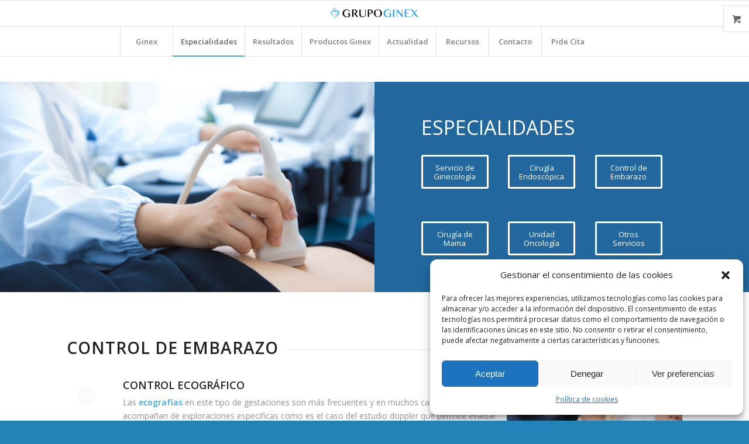

--- FILE ---
content_type: text/html; charset=UTF-8
request_url: https://site.ginex.es/index.php/inicio/departments/control_embarazo/
body_size: 61978
content:
<!DOCTYPE html>
<html lang="es" class="html_stretched responsive av-preloader-disabled av-default-lightbox  html_header_top html_logo_center html_bottom_nav_header html_menu_right html_slim html_header_sticky html_header_shrinking html_mobile_menu_phone html_header_searchicon_disabled html_content_align_center html_header_unstick_top_disabled html_header_stretch html_av-submenu-hidden html_av-submenu-display-click html_av-overlay-side html_av-overlay-side-classic html_av-submenu-noclone html_entry_id_2113 html_visible_cart av-no-preview html_text_menu_active ">
<head>
<meta charset="UTF-8" />


<!-- mobile setting -->
<meta name="viewport" content="width=device-width, initial-scale=1, maximum-scale=1">

<!-- Scripts/CSS and wp_head hook -->
<meta name='robots' content='index, follow, max-image-preview:large, max-snippet:-1, max-video-preview:-1' />
<script>window._wca = window._wca || [];</script>

	<!-- This site is optimized with the Yoast SEO plugin v17.5 - https://yoast.com/wordpress/plugins/seo/ -->
	<title>control_embarazo - GRUPO GINEX - Ginex Instituto Salamero</title>
	<link rel="canonical" href="https://site.ginex.es/index.php/inicio/departments/control_embarazo/" />
	<meta property="og:locale" content="es_ES" />
	<meta property="og:type" content="article" />
	<meta property="og:title" content="control_embarazo - GRUPO GINEX - Ginex Instituto Salamero" />
	<meta property="og:url" content="https://site.ginex.es/index.php/inicio/departments/control_embarazo/" />
	<meta property="og:site_name" content="GRUPO GINEX - Ginex Instituto Salamero" />
	<meta property="article:modified_time" content="2019-09-09T13:54:09+00:00" />
	<meta property="og:image" content="http://site.ginex.es/wp-content/uploads/2019/09/control_ecografico-300x200.jpeg" />
	<meta name="twitter:card" content="summary_large_image" />
	<meta name="twitter:label1" content="Tiempo de lectura" />
	<meta name="twitter:data1" content="14 minutos" />
	<script type="application/ld+json" class="yoast-schema-graph">{"@context":"https://schema.org","@graph":[{"@type":"Organization","@id":"https://site.ginex.es/#organization","name":"Grupo Ginex Centro de Ginecolog\u00eda y Obstetricia","url":"https://site.ginex.es/","sameAs":[],"logo":{"@type":"ImageObject","@id":"https://site.ginex.es/#logo","inLanguage":"es","url":"http://site.ginex.es/wp-content/uploads/2019/08/grup_ginex_logo_1.png","contentUrl":"http://site.ginex.es/wp-content/uploads/2019/08/grup_ginex_logo_1.png","width":600,"height":600,"caption":"Grupo Ginex Centro de Ginecolog\u00eda y Obstetricia"},"image":{"@id":"https://site.ginex.es/#logo"}},{"@type":"WebSite","@id":"https://site.ginex.es/#website","url":"https://site.ginex.es/","name":"GRUPO GINEX - Ginex Instituto Salamero","description":"Tu centro ginecol\u00f3gico en Barcelona","publisher":{"@id":"https://site.ginex.es/#organization"},"potentialAction":[{"@type":"SearchAction","target":{"@type":"EntryPoint","urlTemplate":"https://site.ginex.es/?s={search_term_string}"},"query-input":"required name=search_term_string"}],"inLanguage":"es"},{"@type":"ImageObject","@id":"https://site.ginex.es/index.php/inicio/departments/control_embarazo/#primaryimage","inLanguage":"es","url":"http://site.ginex.es/wp-content/uploads/2019/09/control_ecografico-300x200.jpeg","contentUrl":"http://site.ginex.es/wp-content/uploads/2019/09/control_ecografico-300x200.jpeg"},{"@type":"WebPage","@id":"https://site.ginex.es/index.php/inicio/departments/control_embarazo/#webpage","url":"https://site.ginex.es/index.php/inicio/departments/control_embarazo/","name":"control_embarazo - GRUPO GINEX - Ginex Instituto Salamero","isPartOf":{"@id":"https://site.ginex.es/#website"},"primaryImageOfPage":{"@id":"https://site.ginex.es/index.php/inicio/departments/control_embarazo/#primaryimage"},"datePublished":"2019-09-05T06:05:26+00:00","dateModified":"2019-09-09T13:54:09+00:00","breadcrumb":{"@id":"https://site.ginex.es/index.php/inicio/departments/control_embarazo/#breadcrumb"},"inLanguage":"es","potentialAction":[{"@type":"ReadAction","target":["https://site.ginex.es/index.php/inicio/departments/control_embarazo/"]}]},{"@type":"BreadcrumbList","@id":"https://site.ginex.es/index.php/inicio/departments/control_embarazo/#breadcrumb","itemListElement":[{"@type":"ListItem","position":1,"name":"Portada","item":"https://site.ginex.es/"},{"@type":"ListItem","position":2,"name":"Inicio","item":"https://site.ginex.es/"},{"@type":"ListItem","position":3,"name":"Especialidades","item":"https://site.ginex.es/index.php/inicio/departments/"},{"@type":"ListItem","position":4,"name":"control_embarazo"}]}]}</script>
	<!-- / Yoast SEO plugin. -->


<link rel='dns-prefetch' href='//stats.wp.com' />
<link rel='dns-prefetch' href='//s.w.org' />
<link rel="alternate" type="application/rss+xml" title="GRUPO GINEX - Ginex Instituto Salamero &raquo; Feed" href="https://site.ginex.es/index.php/feed/" />
<link rel="alternate" type="application/rss+xml" title="GRUPO GINEX - Ginex Instituto Salamero &raquo; Feed de los comentarios" href="https://site.ginex.es/index.php/comments/feed/" />

<!-- google webfont font replacement -->

			<script type='text/javascript'>
			if(!document.cookie.match(/aviaPrivacyGoogleWebfontsDisabled/)){
				(function() {
					var f = document.createElement('link');
					
					f.type 	= 'text/css';
					f.rel 	= 'stylesheet';
					f.href 	= '//fonts.googleapis.com/css?family=Open+Sans:400,600';
					f.id 	= 'avia-google-webfont';
					
					document.getElementsByTagName('head')[0].appendChild(f);
				})();
			}
			</script>
					<script type="text/javascript">
			window._wpemojiSettings = {"baseUrl":"https:\/\/s.w.org\/images\/core\/emoji\/13.1.0\/72x72\/","ext":".png","svgUrl":"https:\/\/s.w.org\/images\/core\/emoji\/13.1.0\/svg\/","svgExt":".svg","source":{"concatemoji":"https:\/\/site.ginex.es\/wp-includes\/js\/wp-emoji-release.min.js?ver=5.8.12"}};
			!function(e,a,t){var n,r,o,i=a.createElement("canvas"),p=i.getContext&&i.getContext("2d");function s(e,t){var a=String.fromCharCode;p.clearRect(0,0,i.width,i.height),p.fillText(a.apply(this,e),0,0);e=i.toDataURL();return p.clearRect(0,0,i.width,i.height),p.fillText(a.apply(this,t),0,0),e===i.toDataURL()}function c(e){var t=a.createElement("script");t.src=e,t.defer=t.type="text/javascript",a.getElementsByTagName("head")[0].appendChild(t)}for(o=Array("flag","emoji"),t.supports={everything:!0,everythingExceptFlag:!0},r=0;r<o.length;r++)t.supports[o[r]]=function(e){if(!p||!p.fillText)return!1;switch(p.textBaseline="top",p.font="600 32px Arial",e){case"flag":return s([127987,65039,8205,9895,65039],[127987,65039,8203,9895,65039])?!1:!s([55356,56826,55356,56819],[55356,56826,8203,55356,56819])&&!s([55356,57332,56128,56423,56128,56418,56128,56421,56128,56430,56128,56423,56128,56447],[55356,57332,8203,56128,56423,8203,56128,56418,8203,56128,56421,8203,56128,56430,8203,56128,56423,8203,56128,56447]);case"emoji":return!s([10084,65039,8205,55357,56613],[10084,65039,8203,55357,56613])}return!1}(o[r]),t.supports.everything=t.supports.everything&&t.supports[o[r]],"flag"!==o[r]&&(t.supports.everythingExceptFlag=t.supports.everythingExceptFlag&&t.supports[o[r]]);t.supports.everythingExceptFlag=t.supports.everythingExceptFlag&&!t.supports.flag,t.DOMReady=!1,t.readyCallback=function(){t.DOMReady=!0},t.supports.everything||(n=function(){t.readyCallback()},a.addEventListener?(a.addEventListener("DOMContentLoaded",n,!1),e.addEventListener("load",n,!1)):(e.attachEvent("onload",n),a.attachEvent("onreadystatechange",function(){"complete"===a.readyState&&t.readyCallback()})),(n=t.source||{}).concatemoji?c(n.concatemoji):n.wpemoji&&n.twemoji&&(c(n.twemoji),c(n.wpemoji)))}(window,document,window._wpemojiSettings);
		</script>
		<style type="text/css">
img.wp-smiley,
img.emoji {
	display: inline !important;
	border: none !important;
	box-shadow: none !important;
	height: 1em !important;
	width: 1em !important;
	margin: 0 .07em !important;
	vertical-align: -0.1em !important;
	background: none !important;
	padding: 0 !important;
}
</style>
	<link rel='stylesheet' id='wp-block-library-css'  href='https://site.ginex.es/wp-includes/css/dist/block-library/style.min.css?ver=5.8.12' type='text/css' media='all' />
<style id='wp-block-library-inline-css' type='text/css'>
.has-text-align-justify{text-align:justify;}
</style>
<link rel='stylesheet' id='wc-blocks-vendors-style-css'  href='https://site.ginex.es/wp-content/plugins/woocommerce/packages/woocommerce-blocks/build/wc-blocks-vendors-style.css?ver=6.5.2' type='text/css' media='all' />
<link rel='stylesheet' id='wc-blocks-style-css'  href='https://site.ginex.es/wp-content/plugins/woocommerce/packages/woocommerce-blocks/build/wc-blocks-style.css?ver=6.5.2' type='text/css' media='all' />
<style id='woocommerce-inline-inline-css' type='text/css'>
.woocommerce form .form-row .required { visibility: visible; }
</style>
<link rel='stylesheet' id='cmplz-general-css'  href='https://site.ginex.es/wp-content/plugins/complianz-gdpr/assets/css/cookieblocker.min.css?ver=6.5.6' type='text/css' media='all' />
<link rel='stylesheet' id='avia-merged-styles-css'  href='https://site.ginex.es/wp-content/uploads/dynamic_avia/avia-merged-styles-ce94d42ddf55bca737b29cb80a92abae.css' type='text/css' media='all' />
<link rel='stylesheet' id='social-logos-css'  href='https://site.ginex.es/wp-content/plugins/jetpack/_inc/social-logos/social-logos.min.css?ver=10.3.2' type='text/css' media='all' />
<link rel='stylesheet' id='jetpack_css-css'  href='https://site.ginex.es/wp-content/plugins/jetpack/css/jetpack.css?ver=10.3.2' type='text/css' media='all' />
<script type='text/javascript' src='https://site.ginex.es/wp-includes/js/jquery/jquery.min.js?ver=3.6.0' id='jquery-core-js'></script>
<script type='text/javascript' src='https://site.ginex.es/wp-includes/js/jquery/jquery-migrate.min.js?ver=3.3.2' id='jquery-migrate-js'></script>
<script data-service="jetpack-statistics" data-category="statistics" defer type="text/plain" data-cmplz-src='https://stats.wp.com/s-202604.js' id='woocommerce-analytics-js'></script>
<link rel="https://api.w.org/" href="https://site.ginex.es/index.php/wp-json/" /><link rel="alternate" type="application/json" href="https://site.ginex.es/index.php/wp-json/wp/v2/pages/2113" /><link rel="EditURI" type="application/rsd+xml" title="RSD" href="https://site.ginex.es/xmlrpc.php?rsd" />
<link rel="wlwmanifest" type="application/wlwmanifest+xml" href="https://site.ginex.es/wp-includes/wlwmanifest.xml" /> 
<meta name="generator" content="WordPress 5.8.12" />
<meta name="generator" content="WooCommerce 6.1.1" />
<link rel='shortlink' href='https://site.ginex.es/?p=2113' />
<link rel="alternate" type="application/json+oembed" href="https://site.ginex.es/index.php/wp-json/oembed/1.0/embed?url=https%3A%2F%2Fsite.ginex.es%2Findex.php%2Finicio%2Fdepartments%2Fcontrol_embarazo%2F" />
<link rel="alternate" type="text/xml+oembed" href="https://site.ginex.es/index.php/wp-json/oembed/1.0/embed?url=https%3A%2F%2Fsite.ginex.es%2Findex.php%2Finicio%2Fdepartments%2Fcontrol_embarazo%2F&#038;format=xml" />
<style>.cmplz-hidden{display:none!important;}</style><style type='text/css'>img#wpstats{display:none}</style>
		<link rel="profile" href="http://gmpg.org/xfn/11" />
<link rel="alternate" type="application/rss+xml" title="GRUPO GINEX - Ginex Instituto Salamero RSS2 Feed" href="https://site.ginex.es/index.php/feed/" />
<link rel="pingback" href="https://site.ginex.es/xmlrpc.php" />
<!--[if lt IE 9]><script src="https://site.ginex.es/wp-content/themes/enfold/js/html5shiv.js"></script><![endif]-->
<link rel="icon" href="http://site.ginex.es/wp-content/uploads/2019/04/heart.fw_.png" type="image/png">
	<noscript><style>.woocommerce-product-gallery{ opacity: 1 !important; }</style></noscript>
	
<!-- To speed up the rendering and to display the site as fast as possible to the user we include some styles and scripts for above the fold content inline -->
<script type="text/javascript">'use strict';var avia_is_mobile=!1;if(/Android|webOS|iPhone|iPad|iPod|BlackBerry|IEMobile|Opera Mini/i.test(navigator.userAgent)&&'ontouchstart' in document.documentElement){avia_is_mobile=!0;document.documentElement.className+=' avia_mobile '}
else{document.documentElement.className+=' avia_desktop '};document.documentElement.className+=' js_active ';(function(){var e=['-webkit-','-moz-','-ms-',''],n='';for(var t in e){if(e[t]+'transform' in document.documentElement.style){document.documentElement.className+=' avia_transform ';n=e[t]+'transform'};if(e[t]+'perspective' in document.documentElement.style)document.documentElement.className+=' avia_transform3d '};if(typeof document.getElementsByClassName=='function'&&typeof document.documentElement.getBoundingClientRect=='function'&&avia_is_mobile==!1){if(n&&window.innerHeight>0){setTimeout(function(){var e=0,o={},a=0,t=document.getElementsByClassName('av-parallax'),i=window.pageYOffset||document.documentElement.scrollTop;for(e=0;e<t.length;e++){t[e].style.top='0px';o=t[e].getBoundingClientRect();a=Math.ceil((window.innerHeight+i-o.top)*0.3);t[e].style[n]='translate(0px, '+a+'px)';t[e].style.top='auto';t[e].className+=' enabled-parallax '}},50)}}})();</script>		<style type="text/css" id="wp-custom-css">
			.single-product #av_section_1, .single-product .sidebar {
    display: none!important;
}		</style>
		<style type='text/css'>
@font-face {font-family: 'entypo-fontello'; font-weight: normal; font-style: normal; font-display: auto;
src: url('https://site.ginex.es/wp-content/themes/enfold/config-templatebuilder/avia-template-builder/assets/fonts/entypo-fontello.eot');
src: url('https://site.ginex.es/wp-content/themes/enfold/config-templatebuilder/avia-template-builder/assets/fonts/entypo-fontello.eot?#iefix') format('embedded-opentype'), 
url('https://site.ginex.es/wp-content/themes/enfold/config-templatebuilder/avia-template-builder/assets/fonts/entypo-fontello.woff') format('woff'), 
url('https://site.ginex.es/wp-content/themes/enfold/config-templatebuilder/avia-template-builder/assets/fonts/entypo-fontello.ttf') format('truetype'), 
url('https://site.ginex.es/wp-content/themes/enfold/config-templatebuilder/avia-template-builder/assets/fonts/entypo-fontello.svg#entypo-fontello') format('svg');
} #top .avia-font-entypo-fontello, body .avia-font-entypo-fontello, html body [data-av_iconfont='entypo-fontello']:before{ font-family: 'entypo-fontello'; }
</style>

<!--
Debugging Info for Theme support: 

Theme: Enfold
Version: 4.5.7
Installed: enfold
AviaFramework Version: 5.0
AviaBuilder Version: 0.9.5
aviaElementManager Version: 1.0.1
ML:512-PU:159-PLA:15
WP:5.8.12
Compress: CSS:all theme files - JS:all theme files
Updates: disabled
PLAu:13
--><style id="wpforms-css-vars-root">
				:root {
					--wpforms-field-border-radius: 3px;
--wpforms-field-background-color: #ffffff;
--wpforms-field-border-color: rgba( 0, 0, 0, 0.25 );
--wpforms-field-text-color: rgba( 0, 0, 0, 0.7 );
--wpforms-label-color: rgba( 0, 0, 0, 0.85 );
--wpforms-label-sublabel-color: rgba( 0, 0, 0, 0.55 );
--wpforms-label-error-color: #d63637;
--wpforms-button-border-radius: 3px;
--wpforms-button-background-color: #066aab;
--wpforms-button-text-color: #ffffff;
--wpforms-page-break-color: #066aab;
--wpforms-field-size-input-height: 43px;
--wpforms-field-size-input-spacing: 15px;
--wpforms-field-size-font-size: 16px;
--wpforms-field-size-line-height: 19px;
--wpforms-field-size-padding-h: 14px;
--wpforms-field-size-checkbox-size: 16px;
--wpforms-field-size-sublabel-spacing: 5px;
--wpforms-field-size-icon-size: 1;
--wpforms-label-size-font-size: 16px;
--wpforms-label-size-line-height: 19px;
--wpforms-label-size-sublabel-font-size: 14px;
--wpforms-label-size-sublabel-line-height: 17px;
--wpforms-button-size-font-size: 17px;
--wpforms-button-size-height: 41px;
--wpforms-button-size-padding-h: 15px;
--wpforms-button-size-margin-top: 10px;

				}
			</style>
</head>




<body data-cmplz=1 id="top" class="page-template-default page page-id-2113 page-child parent-pageid-961  rtl_columns stretched open_sans theme-enfold woocommerce-no-js" itemscope="itemscope" itemtype="https://schema.org/WebPage" >

	
	<div id='wrap_all'>

	
<header id='header' class='all_colors header_color light_bg_color  av_header_top av_logo_center av_bottom_nav_header av_menu_right av_slim av_header_sticky av_header_shrinking av_header_stretch av_mobile_menu_phone av_header_searchicon_disabled av_header_unstick_top_disabled av_seperator_big_border'  role="banner" itemscope="itemscope" itemtype="https://schema.org/WPHeader" >

		<div  id='header_main' class='container_wrap container_wrap_logo'>
	
        <ul  class = 'menu-item cart_dropdown ' data-success='se ha añadido a la cesta'><li class='cart_dropdown_first'><a class='cart_dropdown_link' href='https://site.ginex.es/index.php/carrito/'><span aria-hidden='true' data-av_icon='' data-av_iconfont='entypo-fontello'></span><span class='av-cart-counter'>0</span><span class='avia_hidden_link_text'>Carrito de Compra</span></a><!--<span class='cart_subtotal'><span class="woocommerce-Price-amount amount"><bdi>0,00&nbsp;<span class="woocommerce-Price-currencySymbol">&euro;</span></bdi></span></span>--><div class='dropdown_widget dropdown_widget_cart'><div class='avia-arrow'></div><div class="widget_shopping_cart_content"></div></div></li></ul><div class='container av-logo-container'><div class='inner-container'><span class='logo'><a href='https://site.ginex.es/'><img height='100' width='300' src='http://site.ginex.es/wp-content/uploads/2019/04/grup_ginex_logo-300x78.png' alt='GRUPO GINEX - Ginex Instituto Salamero' /></a></span></div></div><div id='header_main_alternate' class='container_wrap'><div class='container'><nav class='main_menu' data-selectname='Selecciona una página'  role="navigation" itemscope="itemscope" itemtype="https://schema.org/SiteNavigationElement" ><div class="avia-menu av-main-nav-wrap"><ul id="avia-menu" class="menu av-main-nav"><li id="menu-item-1116" class="menu-item menu-item-type-post_type menu-item-object-page menu-item-home current-page-ancestor menu-item-has-children menu-item-top-level menu-item-top-level-1"><a href="https://site.ginex.es/" itemprop="url"><span class="avia-bullet"></span><span class="avia-menu-text">Ginex</span><span class="avia-menu-fx"><span class="avia-arrow-wrap"><span class="avia-arrow"></span></span></span></a>


<ul class="sub-menu">
	<li id="menu-item-1644" class="menu-item menu-item-type-post_type menu-item-object-page"><a href="https://site.ginex.es/index.php/inicio/sobre-nosotros/" itemprop="url"><span class="avia-bullet"></span><span class="avia-menu-text">Nuestra historia</span></a></li>
	<li id="menu-item-1646" class="menu-item menu-item-type-post_type menu-item-object-page"><a href="https://site.ginex.es/index.php/inicio/equipo/" itemprop="url"><span class="avia-bullet"></span><span class="avia-menu-text">Equipo médico</span></a></li>
</ul>
</li>
<li id="menu-item-2407" class="menu-item menu-item-type-custom menu-item-object-custom current-menu-ancestor current-menu-parent menu-item-has-children menu-item-top-level menu-item-top-level-2"><a href="#" itemprop="url"><span class="avia-bullet"></span><span class="avia-menu-text">Especialidades</span><span class="avia-menu-fx"><span class="avia-arrow-wrap"><span class="avia-arrow"></span></span></span></a>


<ul class="sub-menu">
	<li id="menu-item-2406" class="menu-item menu-item-type-post_type menu-item-object-page current-page-ancestor current-page-parent"><a href="https://site.ginex.es/index.php/inicio/departments/" itemprop="url"><span class="avia-bullet"></span><span class="avia-menu-text">Servicio de Ginecología</span></a></li>
	<li id="menu-item-2408" class="menu-item menu-item-type-post_type menu-item-object-page"><a href="https://site.ginex.es/index.php/inicio/departments/cirugia_endoscopica/" itemprop="url"><span class="avia-bullet"></span><span class="avia-menu-text">Cirugia Enndoscópica</span></a></li>
	<li id="menu-item-2410" class="menu-item menu-item-type-post_type menu-item-object-page current-menu-item page_item page-item-2113 current_page_item"><a href="https://site.ginex.es/index.php/inicio/departments/control_embarazo/" itemprop="url"><span class="avia-bullet"></span><span class="avia-menu-text">Control de Embarazo</span></a></li>
	<li id="menu-item-2409" class="menu-item menu-item-type-post_type menu-item-object-page"><a href="https://site.ginex.es/index.php/inicio/departments/cirugia_mama/" itemprop="url"><span class="avia-bullet"></span><span class="avia-menu-text">Cirugía de Mama</span></a></li>
	<li id="menu-item-2412" class="menu-item menu-item-type-post_type menu-item-object-page"><a href="https://site.ginex.es/index.php/inicio/departments/visita_oncologica/" itemprop="url"><span class="avia-bullet"></span><span class="avia-menu-text">Unidad Oncología</span></a></li>
	<li id="menu-item-2411" class="menu-item menu-item-type-post_type menu-item-object-page"><a href="https://site.ginex.es/index.php/inicio/departments/otros_servicios/" itemprop="url"><span class="avia-bullet"></span><span class="avia-menu-text">Otros Servicios</span></a></li>
</ul>
</li>
<li id="menu-item-1156" class="menu-item menu-item-type-custom menu-item-object-custom menu-item-mega-parent  menu-item-top-level menu-item-top-level-3"><a href="http://site.ginex.es/index.php/resultados1" itemprop="url"><span class="avia-bullet"></span><span class="avia-menu-text">Resultados</span><span class="avia-menu-fx"><span class="avia-arrow-wrap"><span class="avia-arrow"></span></span></span></a></li>
<li id="menu-item-2619" class="menu-item menu-item-type-post_type menu-item-object-page menu-item-top-level menu-item-top-level-4"><a href="https://site.ginex.es/index.php/productos-ginex/" itemprop="url"><span class="avia-bullet"></span><span class="avia-menu-text">Productos Ginex</span><span class="avia-menu-fx"><span class="avia-arrow-wrap"><span class="avia-arrow"></span></span></span></a></li>
<li id="menu-item-2044" class="menu-item menu-item-type-post_type menu-item-object-page menu-item-top-level menu-item-top-level-5"><a href="https://site.ginex.es/index.php/inicio/novedades2/" itemprop="url"><span class="avia-bullet"></span><span class="avia-menu-text">Actualidad</span><span class="avia-menu-fx"><span class="avia-arrow-wrap"><span class="avia-arrow"></span></span></span></a></li>
<li id="menu-item-1983" class="menu-item menu-item-type-post_type menu-item-object-page menu-item-top-level menu-item-top-level-6"><a href="https://site.ginex.es/index.php/inicio/recursos/" itemprop="url"><span class="avia-bullet"></span><span class="avia-menu-text">Recursos</span><span class="avia-menu-fx"><span class="avia-arrow-wrap"><span class="avia-arrow"></span></span></span></a></li>
<li id="menu-item-1119" class="menu-item menu-item-type-post_type menu-item-object-page menu-item-top-level menu-item-top-level-7"><a href="https://site.ginex.es/index.php/inicio/contacto/" itemprop="url"><span class="avia-bullet"></span><span class="avia-menu-text">Contacto</span><span class="avia-menu-fx"><span class="avia-arrow-wrap"><span class="avia-arrow"></span></span></span></a></li>
<li id="menu-item-2184" class="menu-item menu-item-type-post_type menu-item-object-page menu-item-top-level menu-item-top-level-8"><a href="https://site.ginex.es/index.php/inicio/cita-online/" itemprop="url"><span class="avia-bullet"></span><span class="avia-menu-text">Pide Cita</span><span class="avia-menu-fx"><span class="avia-arrow-wrap"><span class="avia-arrow"></span></span></span></a></li>
<li class="av-burger-menu-main menu-item-avia-special ">
	        			<a href="#">
							<span class="av-hamburger av-hamburger--spin av-js-hamburger">
					        <span class="av-hamburger-box">
						          <span class="av-hamburger-inner"></span>
						          <strong>Menú</strong>
					        </span>
							</span>
						</a>
	        		   </li></ul></div></nav></div> </div> 
		<!-- end container_wrap-->
		</div>
		<div class='header_bg'></div>

<!-- end header -->
</header>
		
	<div id='main' class='all_colors' data-scroll-offset='88'>

	<div id='ginecologia' class='av-layout-grid-container entry-content-wrapper main_color av-flex-cells   av-small-hide av-mini-hide   avia-builder-el-0  el_before_av_layout_row  avia-builder-el-first   av-cell-min-height av-cell-min-height-50 container_wrap fullsize' style=' '   data-av_minimum_height_pc='50'>
<div class="flex_cell no_margin av_one_half  avia-builder-el-1  el_before_av_cell_one_half  avia-builder-el-first    avia-full-stretch " style='background:url(https://site.ginex.es/wp-content/uploads/2019/09/especialidades2-1.jpg) top left no-repeat scroll #22689e; vertical-align:middle; padding:0px 80px 0px 80px ; background-color:#22689e; '><div class='flex_cell_inner' >
</div></div><div class="flex_cell no_margin av_one_half  avia-builder-el-2  el_after_av_cell_one_half  avia-builder-el-last    avia-full-stretch " style='background: #22689e; vertical-align:middle; padding:0px 0px 0px 80px ; background-color:#22689e; '><div class='flex_cell_inner' >
<div style='padding-bottom:25px; color:#ffffff;font-size:34px;' class='av-special-heading av-special-heading-h3 custom-color-heading blockquote modern-quote  avia-builder-el-3  el_before_av_one_fourth  avia-builder-el-first   av-inherit-size '><h3 class='av-special-heading-tag '  itemprop="headline"  >ESPECIALIDADES</h3><div class='special-heading-border'><div class='special-heading-inner-border' style='border-color:#ffffff'></div></div></div>
<div class="flex_column av_one_fourth  flex_column_div av-zero-column-padding first  avia-builder-el-4  el_after_av_heading  el_before_av_one_fourth  " style='border-radius:0px; '><div class='avia-button-wrap avia-button-center  avia-builder-el-5  avia-builder-el-no-sibling  '><a href='https://site.ginex.es/index.php/inicio/departments/'  class='avia-button   avia-icon_select-no avia-color-light avia-size-medium avia-position-center '   ><span class='avia_iconbox_title' >Servicio de Ginecología</span></a></div></div><div class="flex_column av_one_fourth  flex_column_div av-zero-column-padding   avia-builder-el-6  el_after_av_one_fourth  el_before_av_one_fourth  " style='border-radius:0px; '><div class='avia-button-wrap avia-button-center  avia-builder-el-7  avia-builder-el-no-sibling  '><a href='https://site.ginex.es/index.php/inicio/departments/cirugia_endoscopica/'  class='avia-button   avia-icon_select-no avia-color-light avia-size-medium avia-position-center '   ><span class='avia_iconbox_title' >Cirugía Endoscópica</span></a></div></div><div class="flex_column av_one_fourth  flex_column_div av-zero-column-padding   avia-builder-el-8  el_after_av_one_fourth  el_before_av_one_fourth  " style='border-radius:0px; '><div class='avia-button-wrap avia-button-center  avia-builder-el-9  avia-builder-el-no-sibling  '><a href='https://site.ginex.es/index.php/inicio/departments/control_embarazo/'  class='avia-button   avia-icon_select-no avia-color-light avia-size-medium avia-position-center '   ><span class='avia_iconbox_title' >Control de Embarazo</span></a></div></div><div class="flex_column av_one_fourth  flex_column_div av-zero-column-padding   avia-builder-el-10  el_after_av_one_fourth  el_before_av_one_fourth  " style='border-radius:0px; '></div><div class="flex_column av_one_fourth  flex_column_div av-zero-column-padding first  avia-builder-el-11  el_after_av_one_fourth  el_before_av_one_fourth  column-top-margin" style='border-radius:0px; '><div class='avia-button-wrap avia-button-center  avia-builder-el-12  avia-builder-el-no-sibling  '><a href='https://site.ginex.es/index.php/inicio/departments/cirugia_mama/'  class='avia-button   avia-icon_select-no avia-color-light avia-size-medium avia-position-center '   ><span class='avia_iconbox_title' >Cirugía de Mama</span></a></div></div><div class="flex_column av_one_fourth  flex_column_div av-zero-column-padding   avia-builder-el-13  el_after_av_one_fourth  el_before_av_one_fourth  column-top-margin" style='border-radius:0px; '><div class='avia-button-wrap avia-button-center  avia-builder-el-14  avia-builder-el-no-sibling  '><a href='https://site.ginex.es/index.php/inicio/departments/visita_oncologica/'  class='avia-button   avia-icon_select-no avia-color-light avia-size-medium avia-position-center '   ><span class='avia_iconbox_title' >Unidad Oncología</span></a></div></div><div class="flex_column av_one_fourth  flex_column_div av-zero-column-padding   avia-builder-el-15  el_after_av_one_fourth  el_before_av_one_fourth  column-top-margin" style='border-radius:0px; '><div class='avia-button-wrap avia-button-center  avia-builder-el-16  avia-builder-el-no-sibling  '><a href='https://site.ginex.es/index.php/inicio/departments/otros_servicios/'  class='avia-button   avia-icon_select-no avia-color-light avia-size-medium avia-position-center '   ><span class='avia_iconbox_title' >Otros Servicios</span></a></div></div><div class="flex_column av_one_fourth  flex_column_div av-zero-column-padding   avia-builder-el-17  el_after_av_one_fourth  avia-builder-el-last  column-top-margin" style='border-radius:0px; '></div></div></div>
</div>
<div id='ginecologia' class='av-layout-grid-container entry-content-wrapper main_color av-fixed-cells   av-desktop-hide av-medium-hide   avia-builder-el-18  el_after_av_layout_row  el_before_av_section   av-cell-min-height av-cell-min-height-50 submenu-not-first container_wrap fullsize' style=' '   data-av_minimum_height_pc='50'>
<div class="flex_cell no_margin av_one_third  avia-builder-el-19  el_before_av_cell_two_third  avia-builder-el-first    avia-full-stretch " style='background:url(https://site.ginex.es/wp-content/uploads/2019/09/especialidades3.jpg) top right no-repeat scroll #22689e; vertical-align:middle; padding:0px 80px 0px 80px ; background-color:#22689e; '><div class='flex_cell_inner' >
</div></div><div class="flex_cell no_margin av_two_third  avia-builder-el-20  el_after_av_cell_one_third  avia-builder-el-last    avia-full-stretch " style='background: #22689e; vertical-align:bottom; padding:0px 0px 0px 15px ; background-color:#22689e; '><div class='flex_cell_inner' >
<div style='padding-bottom:15px; margin:20% 0 0 0; color:#ffffff;font-size:34px;' class='av-special-heading av-special-heading-h2 custom-color-heading blockquote modern-quote  avia-builder-el-21  el_before_av_four_fifth  avia-builder-el-first   av-inherit-size '><h2 class='av-special-heading-tag '  itemprop="headline"  >ESPECIALIDADES</h2><div class='special-heading-border'><div class='special-heading-inner-border' style='border-color:#ffffff'></div></div></div>
<div class="flex_column av_four_fifth  flex_column_div av-zero-column-padding first  avia-builder-el-22  el_after_av_heading  avia-builder-el-last  " style='border-radius:0px; '><section class="av_textblock_section "  itemscope="itemscope" itemtype="https://schema.org/CreativeWork" ><div class='avia_textblock  '   itemprop="text" ><p><span style="color: #ffffff;">Servicio de </span><a href="http://site.ginex.es/index.php/inicio/departments/"><span style="color: #ffffff;">Ginecología</span></a><br />
<span style="color: #ffffff;"> <a style="color: #ffffff;" href="http://site.ginex.es/index.php/inicio/departments/cirugia_endoscopica/">Cirugía Endoscópica</a></span><br />
<a href="http://site.ginex.es/index.php/inicio/departments/control_embarazo/"><span style="color: #ffffff;"> Control de Embarazo</span></a><br />
<span style="color: #ffffff;"> <a style="color: #ffffff;" href="http://site.ginex.es/index.php/inicio/departments/cirugia_mama/">Cirugía de Mama</a></span><br />
<a href="http://site.ginex.es/index.php/inicio/departments/visita_oncologica/"><span style="color: #ffffff;"> Unidad Oncología</span></a><br />
<a href="http://site.ginex.es/index.php/inicio/departments/otros_servicios/"><span style="color: #ffffff;"> Otros Servicios</span></a></p>
</div></section></div></div></div></div><div id='av_section_1' class='avia-section main_color avia-section-huge avia-no-border-styling avia-bg-style-scroll  avia-builder-el-24  el_after_av_layout_row  avia-builder-el-last    container_wrap fullsize' style=' margin-top:-50px; '  ><div class='container' ><div class='template-page content  av-content-full alpha units'><div class='post-entry post-entry-type-page post-entry-2113'><div class='entry-content-wrapper clearfix'>
<div style='padding-bottom:30px; margin-bottom:0; ' class='av-special-heading av-special-heading-h2    avia-builder-el-25  el_before_av_one_full  avia-builder-el-first   '><h2 class='av-special-heading-tag '  itemprop="headline"  >Control de Embarazo</h2><div class='special-heading-border'><div class='special-heading-inner-border' ></div></div></div>
<div class="flex_column av_one_full  av-animated-generic bottom-to-top  flex_column_div av-zero-column-padding first  avia-builder-el-26  el_after_av_heading  el_before_av_button   " style='border-radius:0px; '><div class='avia-icon-list-container   avia-builder-el-27  avia-builder-el-no-sibling  '><ul class='avia-icon-list avia-icon-list-left av-iconlist-big avia_animate_when_almost_visible avia-iconlist-animate'>
<li><div  class='iconlist_icon  avia-font-entypo-fontello'><span class='iconlist-char ' aria-hidden='true' data-av_icon='' data-av_iconfont='entypo-fontello'></span></div><article class="article-icon-entry "  itemscope="itemscope" itemtype="https://schema.org/CreativeWork" ><div class='iconlist_content_wrap'><header class="entry-content-header"><h4 class='av_iconlist_title iconlist_title  '  itemprop="headline"  >Control Ecográfico</h4></header><div class='iconlist_content  '  itemprop="text"  ><p><img loading="lazy" class="size-medium wp-image-1944 alignright" src="http://site.ginex.es/wp-content/uploads/2019/09/control_ecografico-300x200.jpeg" alt="" width="300" height="200" srcset="https://site.ginex.es/wp-content/uploads/2019/09/control_ecografico-300x200.jpeg 300w, https://site.ginex.es/wp-content/uploads/2019/09/control_ecografico-600x400.jpeg 600w, https://site.ginex.es/wp-content/uploads/2019/09/control_ecografico-768x512.jpeg 768w, https://site.ginex.es/wp-content/uploads/2019/09/control_ecografico-705x470.jpeg 705w, https://site.ginex.es/wp-content/uploads/2019/09/control_ecografico.jpeg 1024w" sizes="(max-width: 300px) 100vw, 300px" /></p>
<p>Las <strong>ecografías</strong> en este tipo de gestaciones son más frecuentes y en muchos casos se acompañan de exploraciones especificas como es el caso del estudio doppler que permite evaluar el riego sanguíneo de los vasos fetales y placentarios.</p>
<p>Últimamente se ha incorporado la ecografía en cuatro dimensiones que permite visualizar en tiempo real la morfología fetal en tres dimensiones, pudiendo aportar gran información en el caso de algunas malformaciones fetales.</p>
</div></div><footer class="entry-footer"></footer></article><div class='iconlist-timeline'></div></li>
<li><div  class='iconlist_icon  avia-font-entypo-fontello'><span class='iconlist-char ' aria-hidden='true' data-av_icon='' data-av_iconfont='entypo-fontello'></span></div><article class="article-icon-entry "  itemscope="itemscope" itemtype="https://schema.org/CreativeWork" ><div class='iconlist_content_wrap'><header class="entry-content-header"><h4 class='av_iconlist_title iconlist_title  '  itemprop="headline"  >Ecografía 3D</h4></header><div class='iconlist_content  '  itemprop="text"  ><p><img loading="lazy" class="alignnone size-medium wp-image-1943 alignright" src="http://site.ginex.es/wp-content/uploads/2019/09/ecografia-3d-300x225.jpg" alt="" width="300" height="225" srcset="https://site.ginex.es/wp-content/uploads/2019/09/ecografia-3d-300x225.jpg 300w, https://site.ginex.es/wp-content/uploads/2019/09/ecografia-3d.jpg 364w" sizes="(max-width: 300px) 100vw, 300px" /></p>
<p>Es una <strong>ecografía 3D</strong> que permite la visión del feto en tres dimensiones, en tiempo real. Permite obtener imágenes de gran calidad y realismo que suelen ser más fáciles de interpretar para los padres.</p>
<p>Puede realizarse en cualquier momento a partir de las 12 semanas, aunque el momento ideal es alrededor de las 28-30 semanas de embarazo.</p>
</div></div><footer class="entry-footer"></footer></article><div class='iconlist-timeline'></div></li>
<li><div  class='iconlist_icon  avia-font-entypo-fontello'><span class='iconlist-char ' aria-hidden='true' data-av_icon='' data-av_iconfont='entypo-fontello'></span></div><article class="article-icon-entry "  itemscope="itemscope" itemtype="https://schema.org/CreativeWork" ><div class='iconlist_content_wrap'><header class="entry-content-header"><h4 class='av_iconlist_title iconlist_title  '  itemprop="headline"  >Ecografía 4D</h4></header><div class='iconlist_content  '  itemprop="text"  ><p><img loading="lazy" class="size-medium wp-image-1942 alignright" src="http://site.ginex.es/wp-content/uploads/2019/09/ecografia-4d-300x225.gif" alt="" width="300" height="225" />Actualmente y gracias a los avances de la tecnología, es posible obtener imágenes ecográficas en 3 dimensiones en tiempo real y además captar el movimiento, no solo la imagen estatica.<br />
En otras palabras, la <strong>ecografía 4D</strong> es como un vídeo, una película.</p>
</div></div><footer class="entry-footer"></footer></article><div class='iconlist-timeline'></div></li>
<li><div  class='iconlist_icon  avia-font-entypo-fontello'><span class='iconlist-char ' aria-hidden='true' data-av_icon='' data-av_iconfont='entypo-fontello'></span></div><article class="article-icon-entry "  itemscope="itemscope" itemtype="https://schema.org/CreativeWork" ><div class='iconlist_content_wrap'><header class="entry-content-header"><h4 class='av_iconlist_title iconlist_title  '  itemprop="headline"  >Control por TNS</h4></header><div class='iconlist_content  '  itemprop="text"  ><p><img loading="lazy" class="size-medium wp-image-1941 alignright" src="http://site.ginex.es/wp-content/uploads/2019/09/control-tns-300x200.jpeg" alt="" width="300" height="200" srcset="https://site.ginex.es/wp-content/uploads/2019/09/control-tns-300x200.jpeg 300w, https://site.ginex.es/wp-content/uploads/2019/09/control-tns-600x400.jpeg 600w, https://site.ginex.es/wp-content/uploads/2019/09/control-tns-768x512.jpeg 768w, https://site.ginex.es/wp-content/uploads/2019/09/control-tns-705x470.jpeg 705w, https://site.ginex.es/wp-content/uploads/2019/09/control-tns.jpeg 960w" sizes="(max-width: 300px) 100vw, 300px" />La <strong>monitorización fetal</strong> es una prueba que, generalmente, suele realizarse en las últimas semanas del embarazo y también durante el parto para controlar la actividad uterina y el bienestar fetal intrauterino.</p>
<p>Conocer el estado de salud del feto durante el embarazo y el parto es algo prioritario para los profesionales y también para los padres.</p>
<p>La monitorización fetal es una técnica indolora y no invasiva que suele realizarse en las últimas semanas del embarazo y durante el parto con objeto de controlar la actividad uterina y el bienestar intrauterino del bebé. Para ello se emplea un cardiotocógrafo o monitor, que es un aparato que registra en una pantalla el número, la intensidad y duración de las contracciones y la frecuencia cardiaca fetal (FCF), que no es otra cosa que el ritmo del latido del corazón del feto por minuto. De esta forma, se realiza un patrón en el que se compara si existen contracciones y el comportamiento que tiene el bebé ante esas contracciones.</p>
</div></div><footer class="entry-footer"></footer></article><div class='iconlist-timeline'></div></li>
<li><div  class='iconlist_icon  avia-font-entypo-fontello'><span class='iconlist-char ' aria-hidden='true' data-av_icon='' data-av_iconfont='entypo-fontello'></span></div><article class="article-icon-entry "  itemscope="itemscope" itemtype="https://schema.org/CreativeWork" ><div class='iconlist_content_wrap'><header class="entry-content-header"><h4 class='av_iconlist_title iconlist_title  '  itemprop="headline"  >Amniocentesis</h4></header><div class='iconlist_content  '  itemprop="text"  ><p><img loading="lazy" class="alignnone size-medium wp-image-1940 alignright" src="http://site.ginex.es/wp-content/uploads/2019/09/amniocentesis-300x196.jpg" alt="" width="300" height="196" srcset="https://site.ginex.es/wp-content/uploads/2019/09/amniocentesis-300x196.jpg 300w, https://site.ginex.es/wp-content/uploads/2019/09/amniocentesis-600x393.jpg 600w, https://site.ginex.es/wp-content/uploads/2019/09/amniocentesis.jpg 640w" sizes="(max-width: 300px) 100vw, 300px" />La <strong>amniocentesis</strong> se utiliza con frecuencia durante el segundo trimestre de embarazo (por lo general entre 15 y 18 semanas después del último período menstrual de la mujer) <sup id="cite_ref-1" class="reference separada"></sup>​ para diagnosticar o, con mucha mayor frecuencia, descartar la presencia de ciertos defectos cromosómicos y genéticos.</p>
<p>Se trata de una prueba rutinaria y se realiza únicamente si el médico sospecha alguna anomalía que no pueda detectarse mediante otras pruebas, lo cual constituiría una interferencia seria en el embarazo.</p>
</div></div><footer class="entry-footer"></footer></article><div class='iconlist-timeline'></div></li>
</ul></div></div><div class='avia-button-wrap avia-button-center  avia-builder-el-28  el_after_av_one_full  avia-builder-el-last  '><a href='https://site.ginex.es/index.php/inicio/cita-online/'  class='avia-button   avia-icon_select-no avia-color-theme-color-highlight avia-size-medium avia-position-center '   ><span class='avia_iconbox_title' >Pide Cita</span></a></div>
</p>
<div class="sharedaddy sd-sharing-enabled"><div class="robots-nocontent sd-block sd-social sd-social-icon-text sd-sharing"><h3 class="sd-title">Comparte esto:</h3><div class="sd-content"><ul><li class="share-twitter"><a rel="nofollow noopener noreferrer" data-shared="sharing-twitter-2113" class="share-twitter sd-button share-icon" href="https://site.ginex.es/index.php/inicio/departments/control_embarazo/?share=twitter" target="_blank" title="Haz clic para compartir en Twitter"><span>Twitter</span></a></li><li class="share-facebook"><a rel="nofollow noopener noreferrer" data-shared="sharing-facebook-2113" class="share-facebook sd-button share-icon" href="https://site.ginex.es/index.php/inicio/departments/control_embarazo/?share=facebook" target="_blank" title="Haz clic para compartir en Facebook"><span>Facebook</span></a></li><li class="share-end"></li></ul></div></div></div></div></div></div><!-- close content main div --> <!-- section close by builder template -->		</div><!--end builder template--></div><!-- close default .container_wrap element -->						<div class='container_wrap footer_color' id='footer'>

					<div class='container'>

						<div class='flex_column av_one_third  first el_before_av_one_third'><section id="text-3" class="widget clearfix widget_text"><h3 class="widgettitle">GRUPO GINEX</h3>			<div class="textwidget"><p>C/ Pl. de Manuel Corachán 3, Bajos,<br />
CP. 08017 &#8211; Barcelona<br />
(+34) 93 418 75 12 &#8211; (+34) 93 417 48 38<br />
<a href="mailto:ginex@ginex.es">ginex@ginex.es</a></p>
</div>
		<span class="seperator extralight-border"></span></section></div><div class='flex_column av_one_third  el_after_av_one_third  el_before_av_one_third '><section id="text-4" class="widget clearfix widget_text"><h3 class="widgettitle">Horario de Atención</h3>			<div class="textwidget"><p>Lunes-Jueves<br />
9:00 am a 8:00 pm</p>
<p>Viernes</p>
<p>9:00 am a 2:00 pm</p>
</div>
		<span class="seperator extralight-border"></span></section></div><div class='flex_column av_one_third  el_after_av_one_third  el_before_av_one_third '><section id="text-5" class="widget clearfix widget_text"><h3 class="widgettitle">ACCESOS</h3>			<div class="textwidget"><p><a href="http://site.ginex.es/index.php/inicio/politica-de-privacidad-y-cookies/">Aviso Legal, Política de Privacidad y Cookies</a></p>
</div>
		<span class="seperator extralight-border"></span></section></div>

					</div>


				<!-- ####### END FOOTER CONTAINER ####### -->
				</div>

	


			

			
				<footer class='container_wrap socket_color' id='socket'  role="contentinfo" itemscope="itemscope" itemtype="https://schema.org/WPFooter" >
                    <div class='container'>

                        <span class='copyright'>&copy; Copyright  - <a href='https://site.ginex.es/'>GRUPO GINEX - Ginex Instituto Salamero</a>- Powered by  <a href="http://intouchsystem.com"><strong>InTouch System</strong></a></span>

                        
                    </div>

	            <!-- ####### END SOCKET CONTAINER ####### -->
				</footer>


					<!-- end main -->
		</div>
		
		<!-- end wrap_all --></div>

<a href='#top' title='Desplazarse hacia arriba' id='scroll-top-link' aria-hidden='true' data-av_icon='' data-av_iconfont='entypo-fontello'><span class="avia_hidden_link_text">Desplazarse hacia arriba</span></a>

<div id="fb-root"></div>


<!-- Consent Management powered by Complianz | GDPR/CCPA Cookie Consent https://wordpress.org/plugins/complianz-gdpr -->
<div id="cmplz-cookiebanner-container"><div class="cmplz-cookiebanner cmplz-hidden banner-1 optin cmplz-bottom-right cmplz-categories-type-view-preferences" aria-modal="true" data-nosnippet="true" role="dialog" aria-live="polite" aria-labelledby="cmplz-header-1-optin" aria-describedby="cmplz-message-1-optin">
	<div class="cmplz-header">
		<div class="cmplz-logo"></div>
		<div class="cmplz-title" id="cmplz-header-1-optin">Gestionar el consentimiento de las cookies</div>
		<div class="cmplz-close" tabindex="0" role="button" aria-label="close-dialog">
			<svg aria-hidden="true" focusable="false" data-prefix="fas" data-icon="times" class="svg-inline--fa fa-times fa-w-11" role="img" xmlns="http://www.w3.org/2000/svg" viewBox="0 0 352 512"><path fill="currentColor" d="M242.72 256l100.07-100.07c12.28-12.28 12.28-32.19 0-44.48l-22.24-22.24c-12.28-12.28-32.19-12.28-44.48 0L176 189.28 75.93 89.21c-12.28-12.28-32.19-12.28-44.48 0L9.21 111.45c-12.28 12.28-12.28 32.19 0 44.48L109.28 256 9.21 356.07c-12.28 12.28-12.28 32.19 0 44.48l22.24 22.24c12.28 12.28 32.2 12.28 44.48 0L176 322.72l100.07 100.07c12.28 12.28 32.2 12.28 44.48 0l22.24-22.24c12.28-12.28 12.28-32.19 0-44.48L242.72 256z"></path></svg>
		</div>
	</div>

	<div class="cmplz-divider cmplz-divider-header"></div>
	<div class="cmplz-body">
		<div class="cmplz-message" id="cmplz-message-1-optin">Para ofrecer las mejores experiencias, utilizamos tecnologías como las cookies para almacenar y/o acceder a la información del dispositivo. El consentimiento de estas tecnologías nos permitirá procesar datos como el comportamiento de navegación o las identificaciones únicas en este sitio. No consentir o retirar el consentimiento, puede afectar negativamente a ciertas características y funciones.</div>
		<!-- categories start -->
		<div class="cmplz-categories">
			<details class="cmplz-category cmplz-functional" >
				<summary>
						<span class="cmplz-category-header">
							<span class="cmplz-category-title">Funcional</span>
							<span class='cmplz-always-active'>
								<span class="cmplz-banner-checkbox">
									<input type="checkbox"
										   id="cmplz-functional-optin"
										   data-category="cmplz_functional"
										   class="cmplz-consent-checkbox cmplz-functional"
										   size="40"
										   value="1"/>
									<label class="cmplz-label" for="cmplz-functional-optin" tabindex="0"><span class="screen-reader-text">Funcional</span></label>
								</span>
								Siempre activo							</span>
							<span class="cmplz-icon cmplz-open">
								<svg xmlns="http://www.w3.org/2000/svg" viewBox="0 0 448 512"  height="18" ><path d="M224 416c-8.188 0-16.38-3.125-22.62-9.375l-192-192c-12.5-12.5-12.5-32.75 0-45.25s32.75-12.5 45.25 0L224 338.8l169.4-169.4c12.5-12.5 32.75-12.5 45.25 0s12.5 32.75 0 45.25l-192 192C240.4 412.9 232.2 416 224 416z"/></svg>
							</span>
						</span>
				</summary>
				<div class="cmplz-description">
					<span class="cmplz-description-functional">El almacenamiento o acceso técnico es estrictamente necesario para el propósito legítimo de permitir el uso de un servicio específico explícitamente solicitado por el abonado o usuario, o con el único propósito de llevar a cabo la transmisión de una comunicación a través de una red de comunicaciones electrónicas.</span>
				</div>
			</details>

			<details class="cmplz-category cmplz-preferences" >
				<summary>
						<span class="cmplz-category-header">
							<span class="cmplz-category-title">Preferencias</span>
							<span class="cmplz-banner-checkbox">
								<input type="checkbox"
									   id="cmplz-preferences-optin"
									   data-category="cmplz_preferences"
									   class="cmplz-consent-checkbox cmplz-preferences"
									   size="40"
									   value="1"/>
								<label class="cmplz-label" for="cmplz-preferences-optin" tabindex="0"><span class="screen-reader-text">Preferencias</span></label>
							</span>
							<span class="cmplz-icon cmplz-open">
								<svg xmlns="http://www.w3.org/2000/svg" viewBox="0 0 448 512"  height="18" ><path d="M224 416c-8.188 0-16.38-3.125-22.62-9.375l-192-192c-12.5-12.5-12.5-32.75 0-45.25s32.75-12.5 45.25 0L224 338.8l169.4-169.4c12.5-12.5 32.75-12.5 45.25 0s12.5 32.75 0 45.25l-192 192C240.4 412.9 232.2 416 224 416z"/></svg>
							</span>
						</span>
				</summary>
				<div class="cmplz-description">
					<span class="cmplz-description-preferences">El almacenamiento o acceso técnico es necesario para la finalidad legítima de almacenar preferencias no solicitadas por el abonado o usuario.</span>
				</div>
			</details>

			<details class="cmplz-category cmplz-statistics" >
				<summary>
						<span class="cmplz-category-header">
							<span class="cmplz-category-title">Estadísticas</span>
							<span class="cmplz-banner-checkbox">
								<input type="checkbox"
									   id="cmplz-statistics-optin"
									   data-category="cmplz_statistics"
									   class="cmplz-consent-checkbox cmplz-statistics"
									   size="40"
									   value="1"/>
								<label class="cmplz-label" for="cmplz-statistics-optin" tabindex="0"><span class="screen-reader-text">Estadísticas</span></label>
							</span>
							<span class="cmplz-icon cmplz-open">
								<svg xmlns="http://www.w3.org/2000/svg" viewBox="0 0 448 512"  height="18" ><path d="M224 416c-8.188 0-16.38-3.125-22.62-9.375l-192-192c-12.5-12.5-12.5-32.75 0-45.25s32.75-12.5 45.25 0L224 338.8l169.4-169.4c12.5-12.5 32.75-12.5 45.25 0s12.5 32.75 0 45.25l-192 192C240.4 412.9 232.2 416 224 416z"/></svg>
							</span>
						</span>
				</summary>
				<div class="cmplz-description">
					<span class="cmplz-description-statistics">El almacenamiento o acceso técnico que es utilizado exclusivamente con fines estadísticos.</span>
					<span class="cmplz-description-statistics-anonymous">El almacenamiento o acceso técnico que se utiliza exclusivamente con fines estadísticos anónimos. Sin un requerimiento, el cumplimiento voluntario por parte de tu proveedor de servicios de Internet, o los registros adicionales de un tercero, la información almacenada o recuperada sólo para este propósito no se puede utilizar para identificarte.</span>
				</div>
			</details>
			<details class="cmplz-category cmplz-marketing" >
				<summary>
						<span class="cmplz-category-header">
							<span class="cmplz-category-title">Marketing</span>
							<span class="cmplz-banner-checkbox">
								<input type="checkbox"
									   id="cmplz-marketing-optin"
									   data-category="cmplz_marketing"
									   class="cmplz-consent-checkbox cmplz-marketing"
									   size="40"
									   value="1"/>
								<label class="cmplz-label" for="cmplz-marketing-optin" tabindex="0"><span class="screen-reader-text">Marketing</span></label>
							</span>
							<span class="cmplz-icon cmplz-open">
								<svg xmlns="http://www.w3.org/2000/svg" viewBox="0 0 448 512"  height="18" ><path d="M224 416c-8.188 0-16.38-3.125-22.62-9.375l-192-192c-12.5-12.5-12.5-32.75 0-45.25s32.75-12.5 45.25 0L224 338.8l169.4-169.4c12.5-12.5 32.75-12.5 45.25 0s12.5 32.75 0 45.25l-192 192C240.4 412.9 232.2 416 224 416z"/></svg>
							</span>
						</span>
				</summary>
				<div class="cmplz-description">
					<span class="cmplz-description-marketing">El almacenamiento o acceso técnico es necesario para crear perfiles de usuario para enviar publicidad, o para rastrear al usuario en una web o en varias web con fines de marketing similares.</span>
				</div>
			</details>
		</div><!-- categories end -->
			</div>

	<div class="cmplz-links cmplz-information">
		<a class="cmplz-link cmplz-manage-options cookie-statement" href="#" data-relative_url="#cmplz-manage-consent-container">Administrar opciones</a>
		<a class="cmplz-link cmplz-manage-third-parties cookie-statement" href="#" data-relative_url="#cmplz-cookies-overview">Gestionar los servicios</a>
		<a class="cmplz-link cmplz-manage-vendors tcf cookie-statement" href="#" data-relative_url="#cmplz-tcf-wrapper">Gestionar {vendor_count} proveedores</a>
		<a class="cmplz-link cmplz-external cmplz-read-more-purposes tcf" target="_blank" rel="noopener noreferrer nofollow" href="https://cookiedatabase.org/tcf/purposes/">Leer más sobre estos propósitos</a>
			</div>

	<div class="cmplz-divider cmplz-footer"></div>

	<div class="cmplz-buttons">
		<button class="cmplz-btn cmplz-accept">Aceptar</button>
		<button class="cmplz-btn cmplz-deny">Denegar</button>
		<button class="cmplz-btn cmplz-view-preferences">Ver preferencias</button>
		<button class="cmplz-btn cmplz-save-preferences">Guardar preferencias</button>
		<a class="cmplz-btn cmplz-manage-options tcf cookie-statement" href="#" data-relative_url="#cmplz-manage-consent-container">Ver preferencias</a>
			</div>

	<div class="cmplz-links cmplz-documents">
		<a class="cmplz-link cookie-statement" href="#" data-relative_url="">{title}</a>
		<a class="cmplz-link privacy-statement" href="#" data-relative_url="">{title}</a>
		<a class="cmplz-link impressum" href="#" data-relative_url="">{title}</a>
			</div>

</div>
</div>
					<div id="cmplz-manage-consent" data-nosnippet="true"><button class="cmplz-btn cmplz-hidden cmplz-manage-consent manage-consent-1">Gestionar consentimiento</button>

</div>
 <script type='text/javascript'>
 /* <![CDATA[ */  
var avia_framework_globals = avia_framework_globals || {};
    avia_framework_globals.frameworkUrl = 'https://site.ginex.es/wp-content/themes/enfold/framework/';
    avia_framework_globals.installedAt = 'https://site.ginex.es/wp-content/themes/enfold/';
    avia_framework_globals.ajaxurl = 'https://site.ginex.es/wp-admin/admin-ajax.php';
/* ]]> */ 
</script>
 
 	<script type="text/javascript">
		(function () {
			var c = document.body.className;
			c = c.replace(/woocommerce-no-js/, 'woocommerce-js');
			document.body.className = c;
		})();
	</script>
	
	<script type="text/javascript">
		window.WPCOM_sharing_counts = {"https:\/\/site.ginex.es\/index.php\/inicio\/departments\/control_embarazo\/":2113};
	</script>
				<script type='text/javascript' src='https://site.ginex.es/wp-content/plugins/woocommerce/assets/js/jquery-blockui/jquery.blockUI.min.js?ver=2.7.0-wc.6.1.1' id='jquery-blockui-js'></script>
<script type='text/javascript' id='wc-add-to-cart-js-extra'>
/* <![CDATA[ */
var wc_add_to_cart_params = {"ajax_url":"\/wp-admin\/admin-ajax.php","wc_ajax_url":"\/?wc-ajax=%%endpoint%%","i18n_view_cart":"Ver carrito","cart_url":"https:\/\/site.ginex.es\/index.php\/carrito\/","is_cart":"","cart_redirect_after_add":"no"};
/* ]]> */
</script>
<script type='text/javascript' src='https://site.ginex.es/wp-content/plugins/woocommerce/assets/js/frontend/add-to-cart.min.js?ver=6.1.1' id='wc-add-to-cart-js'></script>
<script type='text/javascript' src='https://site.ginex.es/wp-content/plugins/woocommerce/assets/js/js-cookie/js.cookie.min.js?ver=2.1.4-wc.6.1.1' id='js-cookie-js'></script>
<script type='text/javascript' id='woocommerce-js-extra'>
/* <![CDATA[ */
var woocommerce_params = {"ajax_url":"\/wp-admin\/admin-ajax.php","wc_ajax_url":"\/?wc-ajax=%%endpoint%%"};
/* ]]> */
</script>
<script type='text/javascript' src='https://site.ginex.es/wp-content/plugins/woocommerce/assets/js/frontend/woocommerce.min.js?ver=6.1.1' id='woocommerce-js'></script>
<script type='text/javascript' id='wc-cart-fragments-js-extra'>
/* <![CDATA[ */
var wc_cart_fragments_params = {"ajax_url":"\/wp-admin\/admin-ajax.php","wc_ajax_url":"\/?wc-ajax=%%endpoint%%","cart_hash_key":"wc_cart_hash_984ffeb9dfcc2cc2a66953b2c8028d9e","fragment_name":"wc_fragments_984ffeb9dfcc2cc2a66953b2c8028d9e","request_timeout":"5000"};
/* ]]> */
</script>
<script type='text/javascript' src='https://site.ginex.es/wp-content/plugins/woocommerce/assets/js/frontend/cart-fragments.min.js?ver=6.1.1' id='wc-cart-fragments-js'></script>
<script type='text/javascript' id='wc-cart-fragments-js-after'>
		jQuery( 'body' ).bind( 'wc_fragments_refreshed', function() {
			var jetpackLazyImagesLoadEvent;
			try {
				jetpackLazyImagesLoadEvent = new Event( 'jetpack-lazy-images-load', {
					bubbles: true,
					cancelable: true
				} );
			} catch ( e ) {
				jetpackLazyImagesLoadEvent = document.createEvent( 'Event' )
				jetpackLazyImagesLoadEvent.initEvent( 'jetpack-lazy-images-load', true, true );
			}
			jQuery( 'body' ).get( 0 ).dispatchEvent( jetpackLazyImagesLoadEvent );
		} );
		
</script>
<script type='text/javascript' id='cmplz-cookiebanner-js-extra'>
/* <![CDATA[ */
var complianz = {"prefix":"cmplz_","user_banner_id":"1","set_cookies":[],"block_ajax_content":"","banner_version":"13","version":"6.5.6","store_consent":"","do_not_track_enabled":"1","consenttype":"optin","region":"eu","geoip":"","dismiss_timeout":"","disable_cookiebanner":"","soft_cookiewall":"","dismiss_on_scroll":"","cookie_expiry":"365","url":"https:\/\/site.ginex.es\/index.php\/wp-json\/complianz\/v1\/","locale":"lang=es&locale=es_ES","set_cookies_on_root":"","cookie_domain":"","current_policy_id":"16","cookie_path":"\/","categories":{"statistics":"estad\u00edsticas","marketing":"m\u00e1rketing"},"tcf_active":"","placeholdertext":"Haz clic para aceptar cookies de marketing y permitir este contenido","aria_label":"Haz clic para aceptar cookies de marketing y permitir este contenido","css_file":"https:\/\/site.ginex.es\/wp-content\/uploads\/complianz\/css\/banner-{banner_id}-{type}.css?v=13","page_links":{"eu":{"cookie-statement":{"title":"Pol\u00edtica de cookies ","url":"https:\/\/site.ginex.es\/index.php\/politica-de-cookies-ue\/"}}},"tm_categories":"","forceEnableStats":"","preview":"","clean_cookies":""};
/* ]]> */
</script>
<script defer type='text/javascript' src='https://site.ginex.es/wp-content/plugins/complianz-gdpr/cookiebanner/js/complianz.min.js?ver=6.5.6' id='cmplz-cookiebanner-js'></script>
<script type='text/javascript' src='https://site.ginex.es/wp-includes/js/wp-embed.min.js?ver=5.8.12' id='wp-embed-js'></script>
<script type='text/javascript' id='sharing-js-js-extra'>
/* <![CDATA[ */
var sharing_js_options = {"lang":"es","counts":"1","is_stats_active":"1"};
/* ]]> */
</script>
<script type='text/javascript' src='https://site.ginex.es/wp-content/plugins/jetpack/_inc/build/sharedaddy/sharing.min.js?ver=10.3.2' id='sharing-js-js'></script>
<script type='text/javascript' id='sharing-js-js-after'>
var windowOpen;
			( function () {
				function matches( el, sel ) {
					return !! (
						el.matches && el.matches( sel ) ||
						el.msMatchesSelector && el.msMatchesSelector( sel )
					);
				}

				document.body.addEventListener( 'click', function ( event ) {
					if ( ! event.target ) {
						return;
					}

					var el;
					if ( matches( event.target, 'a.share-twitter' ) ) {
						el = event.target;
					} else if ( event.target.parentNode && matches( event.target.parentNode, 'a.share-twitter' ) ) {
						el = event.target.parentNode;
					}

					if ( el ) {
						event.preventDefault();

						// If there's another sharing window open, close it.
						if ( typeof windowOpen !== 'undefined' ) {
							windowOpen.close();
						}
						windowOpen = window.open( el.getAttribute( 'href' ), 'wpcomtwitter', 'menubar=1,resizable=1,width=600,height=350' );
						return false;
					}
				} );
			} )();
var windowOpen;
			( function () {
				function matches( el, sel ) {
					return !! (
						el.matches && el.matches( sel ) ||
						el.msMatchesSelector && el.msMatchesSelector( sel )
					);
				}

				document.body.addEventListener( 'click', function ( event ) {
					if ( ! event.target ) {
						return;
					}

					var el;
					if ( matches( event.target, 'a.share-facebook' ) ) {
						el = event.target;
					} else if ( event.target.parentNode && matches( event.target.parentNode, 'a.share-facebook' ) ) {
						el = event.target.parentNode;
					}

					if ( el ) {
						event.preventDefault();

						// If there's another sharing window open, close it.
						if ( typeof windowOpen !== 'undefined' ) {
							windowOpen.close();
						}
						windowOpen = window.open( el.getAttribute( 'href' ), 'wpcomfacebook', 'menubar=1,resizable=1,width=600,height=400' );
						return false;
					}
				} );
			} )();
</script>
<script type='text/javascript' src='https://site.ginex.es/wp-content/uploads/dynamic_avia/avia-footer-scripts-350f67f086afbdbaf3ee2c2408c034a2.js' id='avia-footer-scripts-js'></script>
<script type="text/plain" data-service="jetpack-statistics" data-category="statistics" data-cmplz-src='https://stats.wp.com/e-202604.js' defer></script>
<script>
	_stq = window._stq || [];
	_stq.push([ 'view', {v:'ext',j:'1:10.3.2',blog:'199492655',post:'2113',tz:'1',srv:'site.ginex.es'} ]);
	_stq.push([ 'clickTrackerInit', '199492655', '2113' ]);
</script>
</body>
</html>
